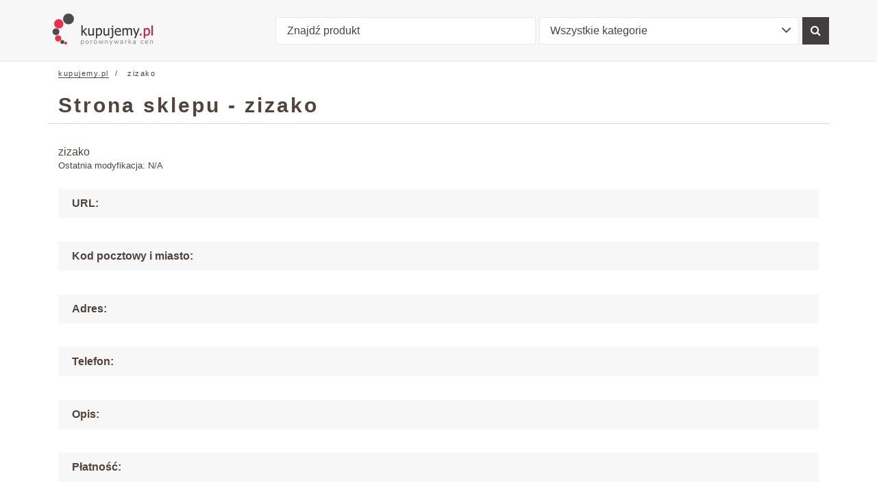

--- FILE ---
content_type: text/html; charset=UTF-8
request_url: https://www.kupujemy.pl/zizako-sklep-internetowy.html
body_size: 2339
content:
<!DOCTYPE html>
<html lang="pl">
<head>
<title>    Informacje o sklepie  zizako
</title>
<meta charset="utf-8">
<meta http-equiv="X-UA-Compatible" content="IE=edge">
<meta http-equiv="content-language" content="pl" />
<meta name="language" content="pl"/>
<meta name="viewport" content="width=device-width, initial-scale=1">
<meta name="google-site-verification"  content="RgZThEFfI0EUPHIUI11UeXNw9Fbw8H-HY9n8raVfh2c" />
<meta property="og:url" content="https://www.kupujemy.pl/zizako-sklep-internetowy.html" />
<link rel="stylesheet" href="https://cdnjs.cloudflare.com/ajax/libs/bootstrap-select/1.12.4/css/bootstrap-select.min.css">
<link href="/md/static/vendor/font-awesome-4.7.0/css/font-awesome.min.css" rel="stylesheet">
<link href="/md/static/css/main.min.css" rel="stylesheet">
<link rel="stylesheet" href="/md/static/vendor/kartik-v-bootstrap-star-rating-1b7cf6c/css/star-rating.css" media="all" type="text/css"/>
<link rel="stylesheet" href="/md/static/vendor/kartik-v-bootstrap-star-rating-1b7cf6c/themes/krajee-fa/theme.css" media="all" type="text/css"/>
</head>
<body >
<header>
<nav class="navbar navbar-default navbar-static-top">
<div class="container">
<div class="header-wrap">
<div class="navbar-header">
<a class="navbar-brand"  href="/"  onfocus="blur()">
<img src="/md/static/img/logo-new.png" alt="www.kupujemy.pl" />
</a>
</div>
<form class="navbar-form" id="a_n_t_topSearchForm" name="searchForm" method="get" action="/ceny-oferty/" role="search">
<div class="form-group">
<input type="text" name="qw" value="" class="form-control" placeholder="Znajdź produkt">
<select name="c" class="form-control selectpicker">
<option value="wszystkie-kategorie"
selected="selected" >Wszystkie kategorie
</option>
<option value="wszystkie-kategorie"
selected="selected" >Wszystkie kategorie
</option>
<option value="agd"
>AGD
</option>
<option value="bielizna"
>Bielizna
</option>
<option value="karty-pamieci"
>Karty pamięci
</option>
<option value="notebooki"
>Notebooki
</option>
<option value="fotografia"
>Fotografia
</option>
<option value="gsm"
>GSM
</option>
<option value="podzespoly-komputerowe"
>Podzespoły komputerowe
</option>
<option value="peryferia-komputerowe"
>Peryferia komputerowe
</option>
<option value="uslugi"
>Usługi
</option>
<option value="film"
>Film
</option>
<option value="ksiazki"
>Książki
</option>
<option value="multimedia"
>Multimedia
</option>
<option value="sprzet-sieciowy"
>Sprzęt sieciowy
</option>
<option value="nosniki-danych"
>Nośniki danych
</option>
<option value="film"
>Film
</option>
<option value="rtv"
>RTV
</option>
</select>
</div>
<button type="submit" class="btn btn-primary"><i class="fa fa-search"></i></button>
</form>
</div>
</div>
</nav>
</header>
<div class="page-wrap">
<div class="container breadcrumbs hidden-xs">
<ol class="breadcrumb">
<li>
<a  href="/"  > kupujemy.pl </a>
</li>
<li>
zizako
</li>
</ol>
</div>
<div class="container content">
<section class="big-section">
<div class="content">
<a  href="javascript:void(0);" rel="nofollow" data-x-url="gfKepBL3N0b3JldXJsY250Lz9zdG9yZV9pZD0yODc5"  >
<h1> Strona sklepu - zizako </h1>
</a>
</div>
</section>
<section class="big-section">
<div class="content">
<div class="container-inner content-text">
<div>  zizako </div>
<p class="smallp">Ostatnia modyfikacja: N/A</p>
<ul class="sg-list">
<li><p>URL:</p> <span><a " href="javascript:void(0);" rel="nofollow" data-x-url="aKkNFoL3N0b3JldXJsY250Lz9zdG9yZV9pZD0yODc5" " ></a></span></li>
<li><p>Kod pocztowy i miasto:</p> <span> </span></li>
<li><p>Adres:</p> <span></span></li>
<li><p>Telefon:</p> <span></span></li>
<li><p>Opis:</p> <span></span></li>
<li><p>Płatność:</p>  <span></span></li>
<li><p>Dostawa:</p> <span></span></li>
</ul>
</div>
</div>
</section>
</div>
</div>
<footer>
<div class="container footer">
<div class="row">
<div class="col-xs-12 col-sm-6 col-md-8">
<div class="content">
<p>Wszelkie nazwy i znaki handlowe użyte w niniejszym serwisie internetowym są znakami zastrzeżonymi dla ich właścicieli i zostały użyte wyłącznie w celu identyfikacji. Informacje na temat nazw towarów i cen pochodzą ze stron sklepów internetowych lub sprzedawców prezentujących cenniki na stronach internetowych.</p>
<p>Porównanie cen i ofert - dla każdej najtańszy sklep, najtańsza cena. Najlepsza cena, oferta, cennik, promocja, sklep - przeszukaj oferty, cenniki sprawdzając wszystkie sklepy, porównaj oferty, ceny, cenniki sklepów i wtedy zrób zakupy tanio i w promocji!</p>
</div>
</div>
<div class="col-xs-6 col-sm-3 col-md-2">
<ul>
<li><a  href="javascript:void(0);" rel="nofollow" data-x-url="wCZkYSL28tbmFzLmh0bWw="  title="O nas" ><i class="fa fa-angle-right" aria-hidden="true"></i>O nas</a></li>
<li><a  href="javascript:void(0);" rel="nofollow" data-x-url="RzvZRkL29mZXJ0YS1kbGEtc2tsZXBvdy1yZWtsYW1hLmh0bWw="  title="Usługi/oferta" ><i class="fa fa-angle-right" aria-hidden="true"></i>Usługi/oferta</a></li>
<li><a  href="javascript:void(0);" rel="nofollow" data-x-url="EZkhwtL2RvbGFjei1vZmVydHktZG8ta3VwdWplbXkuaHRtbA=="  title="Dołącz sklep" ><i class="fa fa-angle-right" aria-hidden="true"></i>Dołącz sklep</a></li>
</ul>
</div>
<div class="col-xs-6 col-sm-3 col-md-2">
<ul>
<li><a  href="javascript:void(0);" rel="nofollow" data-x-url="eXuwwFL3ByYWNhLXcta3VwdWplbXkuaHRtbA=="  title="Praca" ><i class="fa fa-angle-right" aria-hidden="true"></i>Praca</a></li>
<li><a  href="javascript:void(0);" rel="nofollow" data-x-url="pbPHxML3Jla2xhbWEtdy1rdXB1amVteS5odG1s"  title="Reklama" ><i class="fa fa-angle-right" aria-hidden="true"></i>Reklama</a></li>
<li><a  href="javascript:void(0);" rel="nofollow" data-x-url="JmnSWLL3JlZ3VsYW1pbi5odG1s"  title="Regulamin serwisu" ><i class="fa fa-angle-right" aria-hidden="true"></i>Regulamin</a></li>
</ul>
</div>
</div>
<div class="row">
<div class="col-xs-12">
<p class="pull-right copyrights-info">
&copy; 1999 - 2021 kupujemy.pl - Wszelkie prawa zastrzeżone
</p>
</div>
</div>        </div>
</footer>
<script src="/md/static/vendor/jquery-3.2.1/jquery-3.2.1.min.js"></script>
<script src="/md/static/vendor/bootstrap-3.3.7/js/bootstrap.min.js"></script>
<script src="/md/static/js/main.js"></script>
<script src="https://cdnjs.cloudflare.com/ajax/libs/bootstrap-select/1.12.4/js/bootstrap-select.min.js"></script><script src="/md/static/vendor/kartik-v-bootstrap-star-rating-1b7cf6c/js/star-rating.min.js"></script><script src="/md/static/vendor/kartik-v-bootstrap-star-rating-1b7cf6c/themes/krajee-fa/theme.js" type="text/javascript"></script>
<script type="text/javascript">
window.___gcfg = {lang: 'pl'};
(function() {
var po = document.createElement('script'); po.type = 'text/javascript';
po.async = true;
po.src = 'https://apis.google.com/js/plusone.js';
var s = document.getElementsByTagName('script')[0];
s.parentNode.insertBefore(po, s);
})();
</script>
<script type="text/javascript">
var _gaq = _gaq || [];
_gaq.push(['_setAccount', 'UA-1792671-1']);
_gaq.push(['_setDomainName', '.kupujemy.pl']);
_gaq.push(['_initData']);
_gaq.push(['_trackPageview']);
(function() {
var ga = document.createElement('script'); ga.type = 'text/javascript';
ga.async = true;
ga.src = ('https:' == document.location.protocol ? 'https://ssl' :
'http://www') + '.google-analytics.com/ga.js';
var s = document.getElementsByTagName('script')[0];
s.parentNode.insertBefore(ga, s);
})();
</script>
<div>
</div>
<div class="overlay"></div>
</body>
</html>